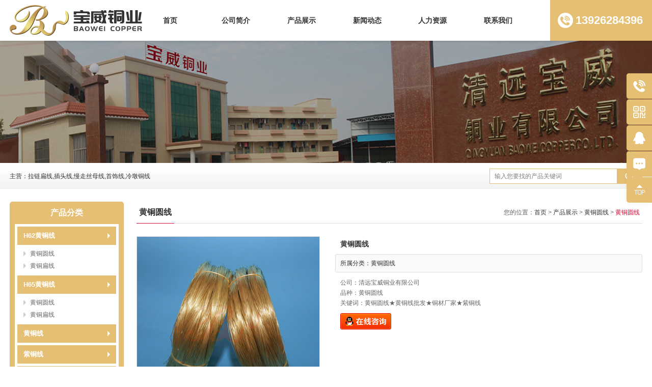

--- FILE ---
content_type: text/html; Charset=utf-8
request_url: http://www.qybaowei.com/products-detail.asp?cpid=28
body_size: 7236
content:

<!DOCTYPE html PUBLIC "-//W3C//DTD XHTML 1.0 Transitional//EN" "http://www.w3.org/TR/xhtml1/DTD/xhtml1-transitional.dtd">
<html xmlns="http://www.w3.org/1999/xhtml">
<head>
<meta http-equiv="Content-Type" content="text/html; charset=utf-8" />
<title>清远宝威铜业有限公司</title>
<meta name="keywords" content="清远宝威铜业有限公司" />
<meta name="description" content="清远宝威铜业有限公司" />
<meta http-equiv="X-UA-Compatible" content="IE=Edge,chrome=1" />
<link href="style/layout.css" type="text/css" rel="stylesheet" />
<script type="text/javascript" src="js/jquery-1.7.1.min.js"></script>
<script type="text/javascript" src="js/base.js?v4"></script>
<script type="text/javascript" src="js/ppt.js"></script>
<script type="text/javascript" src="js/zoomclick/FancyZoom.js"></script>
<script type="text/javascript" src="js/zoomclick/FancyZoomHTML.js"></script>
<style>
    html,body{width: 100%;min-width: 1100px;}
</style>
</head>
<body>
<div class="headbox box_sizing">
    <div class="head_cont">
        <div class="logobox"><p><a href="http://www.qybaowei.com/"><img title="" alt="" src="images/logo.png" /></a></p></div>
        <div class="navbox"><ul>
    <li t="index">
    <h2><a href="index.asp">首页</a></h2>
    </li>
    <li t="aboutus">
    <h2><a href="aboutus.asp">公司简介</a></h2>
    <dl>
        <dt><a href="aboutus.asp">关于宝威</a></dt>
        <dt><a href="wenhua.asp">企业文化</a></dt>
        <dt><a href="huanjing.asp">公司环境</a></dt>
        <dt><a href="honor.asp">荣誉资质</a></dt>
        <dt><a href="servie.asp">售后服务</a></dt>
    </dl>
    </li>
    <li t="products">
    <h2><a href="products.asp">产品展示</a></h2>
    <dl>
        <dt><a href="Products-list.asp?ClaID=156">H62黄铜线</a> </dt>
        <dt><a href="products-list.asp?claid=155">H65黄铜线</a> </dt>
        <dt><a href="products-list.asp?claid=163">慢走丝母线</a> </dt>
        <dt><a href="products-list.asp?claid=161">紫铜线</a> </dt>
        <dt><a href="products-list.asp?claid=164">裸铜线</a> </dt>
        <dt><a href="products-list.asp?claid=165">紫铜排</a> </dt>
    </dl>
    </li>
    <li t="news">
    <h2><a href="news.asp">新闻动态</a></h2>
    </li>
    <li t="renli">
    <h2><a href="renli.asp">人力资源</a></h2>
    <dl>
        <dt><a href="linian.asp">人才理念</a> </dt>
        <dt><a href="naishi.asp">招贤纳士</a> </dt>
    </dl>
    </li>
    <li t="contact">
    <h2><a href="contact.asp">联系我们</a></h2>
    </li>
</ul></div>
        <div class="telbox"><p>13926284396</p></div>
    </div>
    <div class="headbg"></div>
</div>

<div class="bannerbox"></div>

<div class="searchbox box_sizing">
    <div class="search_center">
        <div class="left"><p>主营：拉链扁线,插头线,慢走丝母线,首饰线,冷墩铜线</p></div>
        <div class="right">
            <form action="products-list.asp" method="get">
                <p><input type="text" id="k" name="k" value="输入您要找的产品关键词"  onmouseup="up()"/></p>
                <span><input type="submit" name="submit" value=""></span>
            </form>
        </div>
    </div>
</div>

<script type="text/javascript">
//<!CDATA[[
	bannerppt({ pptid: 'bannerppt', pic: '.pic', time: 3000 });

	function up(){
		document.getElementById("k").value="";
	}
//]]>
</script>

<div class="container box_sizing">
	<div class="leftmain box_sizing">
    <div class="tit">产品分类</div>
    <div class="column l_cpfl">
        <ul>
        
            <li>
                <h2>
                    <a class="atm5" href="products-list.asp?claid=156">H62黄铜线</a>
                    <span class="atm5"></span>
                </h2>
                
                <dl>
                
                    <dt>
                        <a class="atm5" title="黄铜圆线" href="http://www.qybaowei.com/Products-list.asp?ClaID=157">黄铜圆线</a>
                        <span class="atm5"></span>
                    </dt>
                
                    <dt>
                        <a class="atm5" title="黄铜扁线" href="http://www.qybaowei.com/Products-list.asp?ClaID=158">黄铜扁线</a>
                        <span class="atm5"></span>
                    </dt>
                </dl>
            </li>
        
            <li>
                <h2>
                    <a class="atm5" href="products-list.asp?claid=155">H65黄铜线</a>
                    <span class="atm5"></span>
                </h2>
                
                <dl>
                
                    <dt>
                        <a class="atm5" title="黄铜圆线" href="http://www.qybaowei.com/Products-list.asp?ClaID=160">黄铜圆线</a>
                        <span class="atm5"></span>
                    </dt>
                
                    <dt>
                        <a class="atm5" title="黄铜扁线" href="http://www.qybaowei.com/Products-list.asp?ClaID=159">黄铜扁线</a>
                        <span class="atm5"></span>
                    </dt>
                </dl>
            </li>
        
            <li>
                <h2>
                    <a class="atm5" href="products-list.asp?claid=162">黄铜线</a>
                    <span class="atm5"></span>
                </h2>
                
            </li>
        
            <li>
                <h2>
                    <a class="atm5" href="products-list.asp?claid=161">紫铜线</a>
                    <span class="atm5"></span>
                </h2>
                
            </li>
        
            <li>
                <h2>
                    <a class="atm5" href="products-list.asp?claid=163">慢走丝母线</a>
                    <span class="atm5"></span>
                </h2>
                
            </li>
        
            <li>
                <h2>
                    <a class="atm5" href="products-list.asp?claid=165">紫铜排</a>
                    <span class="atm5"></span>
                </h2>
                
            </li>
        
            <li>
                <h2>
                    <a class="atm5" href="products-list.asp?claid=164">裸铜线</a>
                    <span class="atm5"></span>
                </h2>
                
            </li>
        
        </ul>
    </div>
    
    <div class="tit">联系我们</div>
    <div class="column l_lxwm">
        <p><strong>清远宝威铜业有限公司</strong></p>
        <p>地址：广东省清远市石角镇塘基岭和兴工业园一区</p>
<p>联系人：赵生</p>
<p>手机：13926284396</p>
<p>电话：0763-3718598</p>
<p>传真：0763-3718428</p>
<p>邮编：528231</p>
<p>邮箱：baoweigroup@126.com</p>
    </div>
</div>
	<div class="rightmain prodetail">
		<div class="local_box">
            <p>黄铜圆线</p>
            <span>您的位置：<a href="index.asp">首页</a> > <a href="products.asp">产品展示</a> > <a href="products-list.asp?claid=157">黄铜圆线</a> > <em>黄铜圆线</em></span>
            <div class="line"></div>
        </div>
        <div class="picinfo">
        	<div class="left">
            	<p><a title="黄铜圆线" href="upfiles/2017911110157.jpg"> <img alt="黄铜圆线" t="p1"  src="upfiles/2017911110157.jpg" /></a></p>
            </div>            
            <div class="right">
            	<h1>黄铜圆线</h1>
                <div class="claname">
                    <p>所属分类：<a href="products-list.asp?claid=157">黄铜圆线</a></p>
                </div>
                <h3>公司：清远宝威铜业有限公司<br />品种：黄铜圆线<br />关键词：黄铜圆线★黄铜线批发★铜材厂家★紫铜线</h3>
                <div class="cartfeedabck">
                	<a class="qq_pc" target="_blank" href="http://wpa.qq.com/msgrd?v=3&uin=347307575&site=qq&menu=yes"><img src="images/zixun.png" /></a>
                    <a class="qq_m" target="_blank" href="mqqwpa://im/chat?chat_type=wpa&amp;uin=347307575;version=1"><img src="images/zixun.png" /></a>
                </div>   
            </div>
        </div>
        <div class="detail">
            <div class="titl">
                <p>详细信息</p>
                <div class="line"></div>
            </div>
            <div class="content"><p><span style="font-size: 14px"><strong><a href="http://www.qybaowei.com/products-detail.asp?cpid=28">黄铜圆线</a></strong>详细信息：<br />
规格：直径1.5mm <br />
用途：用于生产五金，首饰，电器、电线、电缆等 <br />
种类：铜线材 <br />
材质：铜 <br />
产地：广东 </span></p>
<p><span style="font-size: 14px"><br />
<strong>黄铜圆线</strong>特性： <br />
①有良好的塑性和较高的强度,可切削加工性能好，易焊接，对一般腐蚀非常安定,但易产生腐蚀开裂。为普通 黄铜中应用广泛的一个品种。 <br />
②强度比紫铜高(但在普通黄铜中,它是较低的)，导电、导热性好，在大气和淡水中有较高的耐蚀性,且有良好的塑性，易于冷、热压 力加工，易于焊接、锻造和镀锡，无应力腐蚀破裂倾向。 </span></p>
<p><span style="font-size: 14px"><br />
<span style="font-size: 14px"><strong><a href="http://www.qybaowei.com/products-detail.asp?cpid=28">黄铜圆线</a></strong>展示：<br />
</span><img alt="黄铜圆线" width="460" height="460" src="/upfiles_qybwty/IMG_6692_爱奇艺(1).jpg" /></span></p></div>
        </div>
        <div class="goback">返回：<a title="返回黄铜圆线" href="products-list.asp?claid=157" class="back">黄铜圆线</a></div>
        <div class="nextprev">
        
            <p>上一个：<a title="黄铜圆线" href="products-detail.asp?cpid=29">黄铜圆线</a></p>
        
            <p>下一个：<a title="小扁线" href="products-detail.asp?cpid=27">小扁线</a></p>
        
        </div>
                
        <div class="xgcp_box">
            <div class="titl">相关产品</div>
            <div class="list">
                <ul>
                
                    <li>
                        <a href="products-detail.asp?cpid=72" title="黄铜线">
                            <p><img alt="黄铜线" src="upfiles/2013925162721.jpg" /></p>
                            <h3>黄铜线</h3>
                        </a>
                    </li>
                
                    <li>
                        <a href="products-detail.asp?cpid=70" title="H62黄铜线">
                            <p><img alt="H62黄铜线" src="upfiles/2017911105612.jpg" /></p>
                            <h3>H62黄铜线</h3>
                        </a>
                    </li>
                
                    <li>
                        <a href="products-detail.asp?cpid=69" title="佛山h62铜线">
                            <p><img alt="佛山h62铜线" src="upfiles/2017911105628.jpg" /></p>
                            <h3>佛山h62铜线</h3>
                        </a>
                    </li>
                
                    <li>
                        <a href="products-detail.asp?cpid=68" title="佛山黄铜线">
                            <p><img alt="佛山黄铜线" src="upfiles/2017911105636.jpg" /></p>
                            <h3>佛山黄铜线</h3>
                        </a>
                    </li>
                
                </ul>
            </div>
        </div>
    </div>
</div>
<div class="run_probox box_sizing">
    <div class="titl"><p>产品快速导航</p><span></span></div>
    <div class="list">
        <ul f="scroll" id="newspro">
<li><a title="黄铜线厂家" href="http://www.qybaowei.com/products-detail.asp?cpid=51">黄铜线厂家</a></li>            
        
<li><a title="黄铜线批发" href="http://www.qybaowei.com/products-detail.asp?cpid=50">黄铜线批发</a></li>            
        
<li><a title="H65黄铜线" href="http://www.qybaowei.com/products-detail.asp?cpid=49">H65黄铜线</a></li>            
        
<li><a title="h65铜线" href="http://www.qybaowei.com/products-detail.asp?cpid=48">h65铜线</a></li>            
        
<li><a title="H62黄铜线" href="http://www.qybaowei.com/products-detail.asp?cpid=47">H62黄铜线</a></li>            
        
<li><a title="h62铜线" href="http://www.qybaowei.com/products-detail.asp?cpid=46">h62铜线</a></li>            
        
<li><a title="H62铜线" href="http://www.qybaowei.com/products-detail.asp?cpid=45">H62铜线</a></li>            
        
<li><a title="佛山黄铜线" href="http://www.qybaowei.com/products-detail.asp?cpid=44">佛山黄铜线</a></li>            
        
<li><a title="铜线厂家" href="http://www.qybaowei.com/products-detail.asp?cpid=43">铜线厂家</a></li>            
        
<li><a title="铜材厂家" href="http://www.qybaowei.com/products-detail.asp?cpid=42">铜材厂家</a></li>            
        
<li><a title="铜材" href="http://www.qybaowei.com/products-detail.asp?cpid=41">铜材</a></li>            
        
<li><a title="黄铜线" href="http://www.qybaowei.com/products-detail.asp?cpid=40">黄铜线</a></li>            
        
<li><a title="铜线" href="http://www.qybaowei.com/products-detail.asp?cpid=39">铜线</a></li>            
        
<li><a title="裸黄铜线" href="http://www.qybaowei.com/products-detail.asp?cpid=37">裸黄铜线</a></li>            
        
<li><a title="冷墩铜线" href="http://www.qybaowei.com/products-detail.asp?cpid=36">冷墩铜线</a></li>            
        
<li><a title="首饰铜线" href="http://www.qybaowei.com/products-detail.asp?cpid=34">首饰铜线</a></li>            
        
<li><a title="插头铜线" href="http://www.qybaowei.com/products-detail.asp?cpid=33">插头铜线</a></li>            
        
<li><a title="拉链铜线" href="http://www.qybaowei.com/products-detail.asp?cpid=32">拉链铜线</a></li>            
        
<li><a title="黄铜扁线" href="http://www.qybaowei.com/products-detail.asp?cpid=31">黄铜扁线</a></li>            
        
<li><a title="黄铜圆线" href="http://www.qybaowei.com/products-detail.asp?cpid=28">黄铜圆线</a></li>            
        
<li><a title="小扁线" href="http://www.qybaowei.com/products-detail.asp?cpid=27">小扁线</a></li>            
        
<li><a title="大扁线" href="http://www.qybaowei.com/products-detail.asp?cpid=26">大扁线</a></li>            
        
<li><a title="慢走丝" href="http://www.qybaowei.com/products-detail.asp?cpid=23">慢走丝</a></li>            
        
<li><a title="黄铜扁线" href="http://www.qybaowei.com/products-detail.asp?cpid=22">黄铜扁线</a></li>            
        
<li><a title="黄铜线批发" href="http://www.qybaowei.com/products-detail.asp?cpid=21">黄铜线批发</a></li>            
        
<li><a title="h65黄铜线" href="http://www.qybaowei.com/products-detail.asp?cpid=18">h65黄铜线</a></li>            
        
<li><a title="黄铜线" href="http://www.qybaowei.com/products-detail.asp?cpid=17">黄铜线</a></li>            
        
<li><a title="红铜线批发" href="http://www.qybaowei.com/products-detail.asp?cpid=16">红铜线批发</a></li>            
        
<li><a title="红铜线" href="http://www.qybaowei.com/products-detail.asp?cpid=15">红铜线</a></li>            
        
<li><a title="t2紫铜线" href="http://www.qybaowei.com/products-detail.asp?cpid=14">t2紫铜线</a></li>            
        </ul>
    </div>
</div>

<div class="footbox box_sizing">
    <ul class="box_center">
        <li class="list1">
            <div class="titl">关于我们</div>
            <div class="list"><p><a href="http://www.qybaowei.com/aboutus.asp">公司简介</a></p>
<p><a href="http://www.qybaowei.com/wenhua.asp">企业文化</a></p>
<p><a href="http://www.qybaowei.com/haunjing.asp">公司环境</a></p>
<p><a href="http://www.qybaowei.com/honor.asp">荣誉资质</a></p>
<p><a href="http://www.qybaowei.com/servie.asp">售后服务</a></p>
<p><a href="http://www.qybaowei.com/wzdt.asp">网站地图</a></p>
<p><a href="http://www.qybaowei.com/sitemap.xml" target="_blank">XML</a></p></div>
        </li>
        <li class="list2">
            <div class="titl">产品中心</div>
            <div class="list">
            
                <p><a title="H62黄铜线" href="http://www.qybaowei.com/Products-list.asp?ClaID=156">H62黄铜线</a></p>
            
                <p><a title="H65黄铜线" href="http://www.qybaowei.com/Products-list.asp?ClaID=155">H65黄铜线</a></p>
            
                <p><a title="黄铜线" href="http://www.qybaowei.com/Products-list.asp?ClaID=162">黄铜线</a></p>
            
                <p><a title="紫铜线" href="http://www.qybaowei.com/Products-list.asp?ClaID=161">紫铜线</a></p>
            
                <p><a title="慢走丝母线" href="http://www.qybaowei.com/Products-list.asp?ClaID=163">慢走丝母线</a></p>
            
                <p><a title="紫铜排" href="http://www.qybaowei.com/Products-list.asp?ClaID=165">紫铜排</a></p>
            
                <p><a title="裸铜线" href="http://www.qybaowei.com/Products-list.asp?ClaID=164">裸铜线</a></p>
             
            </div>
        </li>
        <li class="list3">
            <div class="titl">新闻动态</div>
            <div class="list">
            
            <p><a href="http://www.qybaowei.com/news.asp?nid=8">行业动态</a></p>
			
            <p><a href="http://www.qybaowei.com/news.asp?nid=7">公司新闻</a></p>
			
            </div>
        </li>
        <li class="list4">
            <div class="titl">人力资源</div>
            <div class="list"><p><a href="http://www.qybaowei.com/linian.asp">人才理念</a></p>
<p><a href="http://www.qybaowei.com/naishi.asp">招贤纳士</a></p></div>
        </li>
        <li class="list5">
            <div class="titl">联系我们</div>
            <div class="list">
                <p><a href="http://www.qybaowei.com/contact.asp">联系方式</a></p>
                <p><a href="http://www.qybaowei.com/order.asp">在线留言</a></p>
            </div>
        </li>
        <li class="list6">
            <div class="titl">清远宝威铜业有限公司</div>
            <div class="text">
                <span>服务热线：</span>
                <p>13926284396</p>
            </div>
            <div class="cont"><p>电话：0763-3718598 传真：0763-3718428</p>
<p>邮箱：baoweigroup@126.com</p></div>
        </li>
    </ul>
</div>

<div class="bottombox">
    <div class="box_center"><p><a target="_blank" href="https://beian.miit.gov.cn">粤ICP备13067195号-1</a>　Copyright&copy;2013版权所有 <a href="http://www.qybaowei.com/">清远宝威铜业有限公司</a> 地址：广东省清远市石角镇塘基岭和兴工业园一区 邮编：528231</p>
<p><a target="_blank" href="http://www.beian.gov.cn/portal/registerSystemInfo?recordcode=44180202000026"><img alt="" src="/upfiles_qybwty/备案图标.png" /></a>&nbsp;<a target="_blank" href="http://www.beian.gov.cn/portal/registerSystemInfo?recordcode=44180202000026">粤公网安备 44180202000026号</a>&nbsp;技术顾问：<a target="_blank" href="http://www.sixi.com">杭州四喜</a> <script type="text/javascript">var cnzz_protocol = (("https:" == document.location.protocol) ? " https://" : " http://");document.write(unescape("%3Cspan id='cnzz_stat_icon_5680614'%3E%3C/span%3E%3Cscript src='" + cnzz_protocol + "s9.cnzz.com/stat.php%3Fid%3D5680614%26show%3Dpic' type='text/javascript'%3E%3C/script%3E"));</script></p>
<script>window._bd_share_config={"common":{"bdSnsKey":{},"bdText":"","bdMini":"2","bdMiniList":false,"bdPic":"","bdStyle":"0","bdSize":"16"},"share":{},"image":{"viewList":["qzone","tsina","tqq","renren","weixin"],"viewText":"分享到：","viewSize":"16"},"selectShare":{"bdContainerClass":null,"bdSelectMiniList":["qzone","tsina","tqq","renren","weixin"]}};with(document)0[(getElementsByTagName('head')[0]||body).appendChild(createElement('script')).src='http://bdimg.share.baidu.com/static/api/js/share.js?v=89860593.js?cdnversion='+~(-new Date()/36e5)];</script></div>
</div>

<div class="online_box box_sizing">
	<ul>
		<li class="li_tel">
			<a class="atm" href="tel:13926284396">
				<span><img src="images/icon_dh.png" alt=""></span>
				<p>13926284396</p>
			</a>
		</li>
		<li class="li_wx">
			<span><img src="images/icon_gzh.png" alt=""></span>
			<em><img src="images/ewm-wx.png" alt="微信客服"></em>
		</li>
		<li class="li_qq">
			<a class="qq_pc" title="您好，欢迎来到宝威！业务经理：13250670798 卢生" target="_blank" href="http://wpa.qq.com/msgrd?v=3&uin=347307575&site=qq&menu=yes">
				<span><img src="images/icon_qq.png" alt=""></span>
			</a>
			<a class="qq_m" title="您好，欢迎来到宝威！业务经理：13250670798 卢生" target="_blank" href="mqqwpa://im/chat?chat_type=wpa&amp;uin=347307575;version=1">
				<span><img src="images/icon_qq.png" alt=""></span>
			</a>
		</li>
		<li class="li_order">
			<a class="atm" href="http://www.qybaowei.com/order.asp" target="_blank">
				<span><img src="images/icon_ly.png" alt=""></span>
				<p>在线留言</p>
			</a>
		</li>
		<li class="li_top">
			<span><img src="images/icon_top.png" alt=""></span>
		</li>
	</ul>
</div>

<script>
$(function(){	
	$(window).scroll(function() {
		if($(window).scrollTop() >= 50){
			$('.online_box').show(300); 
		}else{
			$('.online_box').hide(300); 
		}
	});	
});
$(".online_box .li_top").click(function(){
	$("html, body").animate({
		"scroll-top":0
	},1500);
});
</script>

<script type="text/javascript">
	var CurPage ='pro';
	if(CurPage.length==0){CurPage="index"}
	$(document).ready(function(e) {
        $('#navlist_1 li[t='+CurPage+']').addClass("active");
	})
    $("#navlist_1 li").mouseover(function(){
        $(this).addClass("active").siblings().removeClass("active");
    })
    $("#navlist_1 li").mouseout(function(){
        $(this).removeClass("active");
        $('#navlist_1 li[t='+CurPage+']').addClass("active");
    })
</script>
</body>
<script type="text/javascript">
//<!CDATA[[
$(function(){setupZoom();});
//]]>
</script>
</html>


--- FILE ---
content_type: text/html; Charset=utf-8
request_url: http://www.qybaowei.com/ajax/web-bar.asp
body_size: 370
content:

<div class="web-bar-con">
<div class="welcome color999"></div>
<div class="time">

    您好，欢迎来到清远宝威铜业有限公司！[<a href="javascript:;" onclick="alertUserLogin()">登录</a>] [<a href="javascript:;" onclick="alertUserReg()">免费注册</a>]

</div>
</div>

--- FILE ---
content_type: text/css
request_url: http://www.qybaowei.com/style/layout.css
body_size: 9204
content:
@charset "utf-8";
/* CSS Document */
body{font-family:"宋体", arial;margin:0;padding:0;font-size:12px;color:#333;background-color:#fff;}
div,img,ul,li,dl,dt,dd,p,span{margin:0; padding:0; border:0; }
form{ margin:0; padding:0;}
input{ margin:0; padding:0;}
ul,li{list-style-type:none; margin:0; padding:0;}
img{vertical-align:middle; padding:0; margin:0}
h1,h2,h3,h4,h5,h6 { margin:0px; padding:0px;font-size:12px; font-weight:normal;}
a{text-decoration:none;color: #333;}
a:hover{color: #df0c36;}
img{ border:none; margin:0px;}
p{ margin:0px; padding:0px;}
.clear{width: 100%;height: 0;clear: both;}
.atm5{-webkit-transition: .5s;-moz-transition: .5s;-ms-transition: .5s;-o-transition: .5s;transition: .5s;}
.box_sizing, .box_sizing *, *:after, *:before{margin:0;padding:0;border:0;-webkit-box-sizing:border-box;-moz-box-sizing:border-box;box-sizing:border-box;}
.box_sizing, .box_sizing *, *::after, *::before{margin:0;padding:0;border:0;-webkit-box-sizing:border-box;-moz-box-sizing:border-box;box-sizing:border-box;}

/* head */
.headbox{width: 100%;height: 80px;background: #fff;box-shadow: 0 2px 5px rgba(0,0,0,.1);position: fixed;left: 0;top: 0;z-index: 9999999;}
.headbox div{height: 100%;}
.headbg{width: 50%;position: absolute;right: 0;top: 0;z-index: 0;background: #e5bf73;}
.head_cont{width: 97%;max-width: 1700px;position: relative;margin: 0 auto;background: #fff;z-index: 5;padding: 0 240px 0 300px;}
.headbox .logobox{position: absolute;left: 0;top: 0;padding: 10px 0;overflow: hidden;max-width: 270px;}
.headbox .logobox *{display: block;height: 100%;float: left;}
.headbox .telbox{position: absolute;right: -1px;top: 0;padding: 25px 0 25px 25px;background: #e5bf73;color: #fff;overflow: hidden;line-height: 30px;}
.headbox .telbox p{height: 30px;padding-left: 40px;background: url(../images/tel-icon.png) left center no-repeat;float: right;font-size: 25px;font-family: Arial;font-weight: 600;}

.headbox .navbox{width: 100%;max-width: 1080px;float: right;}
.headbox .navbox ul{height: 100%;}
.headbox .navbox ul li{width: 16.5%;float: left;height: 100%;position: relative;text-align: center;}
.headbox .navbox ul li::before{content: '';width: 0;height: 2px;background: #e5bf73;position: absolute;top: 0;left: 50%;opacity: 0;}
.headbox .navbox ul li a{display: block;width: 100%;overflow: hidden;white-space: nowrap;text-overflow: ellipsis;line-height: 40px;color: #333;font-weight: 600;}
.headbox .navbox ul li::before,
.headbox .navbox ul li a{-webkit-transition: .5s;-moz-transition: .5s;transition: .5s;}
.headbox .navbox ul li h2 a{padding: 20px 0;font-size: 14px;}
.headbox .navbox ul li:hover::before{width: 100%;left: 0;opacity: 1;}
.headbox .navbox ul li.active h2 a{color: #d9ad57;}

.headbox .navbox ul li dl{position: absolute;left: 0;top: 100%;width: 100%;box-shadow: 0 2px 5px rgba(0,0,0,.2);overflow: hidden;}
.headbox .navbox ul li dl a{height: 0;font-size: 13px;padding: 0 5px;border-bottom: 0px solid #e6e6e6;background: #fff;line-height: 45px;}
.headbox .navbox ul li dl a:hover{background: #e5bf73;color: #fff;}
.headbox .navbox ul li:hover dl a{height: 45px;border-bottom-width: 1px;}

/* banner */
.bannerbox{width: 100%;height: 270px;background: url(../bannerimages/banner-inside.jpg) 80% center no-repeat;margin-top: 50px;position: relative;}
.bannerbox::after{content: "";width: 100%;height: 100%;background: rgba(0,0,0,.3);position: absolute;left: 0;top: 0;}

.bannerppt{width: 100%;background: #f7f7f7;overflow: hidden;padding-top: 80px;position: relative;}
.bannerppt .pic{width: 1920px;height: 0;padding-bottom: 600px;position: relative;left: 50%;margin-left: -960px;}
.bannerppt .pic ul{position:absolute;left: 0;top: 0;height: 100%;}
.bannerppt .pic ul li{float:left;height:100%;overflow:hidden;position:relative;background:#fff;}
.bannerppt .pic ul li img{height:100%;}

.bannerppt .btnBg{display:none;}

.bannerppt .btn{width: 1400px;height:30px;position:absolute;bottom:0;left: 50%;margin-left: -700px;text-align: right;}
.bannerppt .btn span{display:inline-block;width: 10px;height: 10px;background: #fff;margin-left: 10px;-webkit-transition: .5s;-moz-transition: .5s;transition: .5s;}
.bannerppt .btn span.on{width: 50px;}

.bannerppt .preNext{width:60px;height:100%;position:absolute;top:0;cursor:pointer;}
.bannerppt .pre{left: 8%;background:url(../images/left.png) center no-repeat;}
.bannerppt .next{right: 8%;background:url(../images/right.png) center no-repeat;}

/* search */
.searchbox{width: 100%;padding: 10px 0;background: url(../images/jinpinbg.jpg) no-repeat;background-size: 100% 100%;border-top: 1px solid #fff;}
.search_center{width: 97%;max-width: 1440px;margin: 0 auto;padding-right: 310px;position: relative;}
.searchbox .left{width: 100%;}
.searchbox .left p{overflow: hidden;white-space: nowrap;text-overflow: ellipsis;line-height: 30px;}

.searchbox .notice{width: 90%;padding-left: 70px;background: url(../images/qy_gg.png) left center no-repeat;}
.searchbox .notice p{width: 100%;overflow: hidden;line-height: 30px;}

.searchbox .right{width: 300px;position: absolute;right: 0;top: 0;}
.searchbox .right input{display: block;width: 100%;border: 0;resize: none;outline: none;background: none;}
.searchbox .right p{width: 100%;height: 30px;border: 1px solid #e5bf73;background: #fff;padding: 5px 9px;}
.searchbox .right p input{line-height: 19px;color: #808080;float: left;font-family: "宋体";font-size: 12px;}
.searchbox .right span{position: absolute;right: 0;top: 0;height: 30px;width: 50px;background: #e5bf73;}
.searchbox .right span input{height: 30px;background: url(../images/anniu.png) center no-repeat;cursor: pointer;}

@media only screen and (max-width:1440px){
.head_cont{padding: 0 210px 0 250px;}
.headbox .telbox{padding: 25px 0 25px 15px;}
.headbox .telbox p{padding-left: 35px;font-size: 22px;}
.bannerppt .pic{padding-bottom: 41.66%;width: 134%;left: -17%;margin: 0;}
.bannerppt .btn{width: 96%;left: 2%;margin: auto;}
}
@media only screen and (max-width:1250px){
.headbox{height: 70px;}
.headbox .logobox{max-width: 230px;}
.headbox .telbox{padding: 20px 0 20px 15px;}
.headbox .navbox ul li dl a{line-height: 39px;}
.headbox .navbox ul li:hover dl a{height: 40px;}
.headbox .navbox ul li h2 a{padding: 15px 0;}
.bannerbox{height: 220px;margin-top: 65px;}
.bannerppt{padding-top: 70px;}
.bannerppt .btn{height:20px;}
.bannerppt .btn span{width:10px;height:10px;}
.search_center{padding-right: 260px;}
.searchbox .right{width: 250px;}
}

/* product */
.product_box{width: 97%;max-width: 1440px;margin: 0 auto;padding: 55px 0 40px;}
.product_box .title{overflow: hidden;text-align: center;}
.product_box .title a{display: block;width: 7em;margin: 0 auto;font-size: 36px;line-height: 1;font-family: sans-serif;font-weight: 600;color: #333;}
.product_box .title a:hover{color: #df0c36;}
.product_box .title span{display: block;width: 40px;height: 25px;border-bottom: 3px solid #e5bf73;margin: 0 auto;}

.product_box .pro_cla{width: 100%;padding: 25px 0;position: relative;z-index: 9;text-align: center;font-family: sans-serif;float: left;}
.product_box .pro_cla ul{margin: 0 -5px;display: -webkit-box;display: flex;justify-content: center;flex-wrap: nowrap;}
.product_box .pro_cla ul li{width: 14.285%;float: left;padding: 0 5px;position: relative;flex-shrink: 0;}
.product_box .pro_cla ul li a{display: block;width: 100%;padding: 0 5px;overflow: hidden;white-space: nowrap;text-overflow: ellipsis;color: #fff;font-weight: 600;line-height: 30px;font-size: 14px;}
.product_box .pro_cla ul li h2 a{background: #e5bf73;padding: 10px 5px;font-size: 15px;}
.product_box .pro_cla ul li dl{position: absolute;width: 100%;padding: 0 5px;left: 0;top: 100%;overflow: hidden;}
.product_box .pro_cla ul li dl a{background: #e5bf73;margin-top: 1px;height: 0;}

.product_box .pro_cla ul li dl a:hover,
.product_box .pro_cla ul li.active h2 a{background: #df0c36;}
.product_box .pro_cla ul li:hover dl a{height: 40px;padding: 5px;}

.product_box .pro_box{width: 100%;overflow: hidden;}
.product_box .pro_list{width: 1000%;overflow: hidden;position: relative;left: 0;}
.product_box .pro_list .list{width: 10%;float: left;min-height: 300px;}
.product_box .pro_list ul{margin: 0 -10px;}
.product_box .pro_list ul li{width: 25%;float: left;text-align: center;padding: 0 10px 5px;}
.product_box .pro_list ul li a{display: block;width: 100%;overflow: hidden;}
.product_box .pro_list ul li p{width: 100%;height: 0;padding-bottom: 75%;overflow: hidden;position: relative;}
.product_box .pro_list ul li p img{position: absolute;width: 100%;min-height: 100%;left: 0;top: 50%;-webkit-transform: translateY(-50%);-moz-transform: translateY(-50%);transform: translateY(-50%);}
.product_box .pro_list ul li h3{height: 50px;line-height: 50px;overflow: hidden;white-space: nowrap;text-overflow: ellipsis;}
.product_box .pro_list ul li:hover h3{background: #e5bf73;color: #fff;}

@media only screen and (max-width:1250px){
.product_box{padding: 45px 0 30px;}
.product_box .pro_cla ul li h2 a{padding: 5px;}
.product_box .pro_list ul{margin: 0 -5px ;}
.product_box .pro_list ul li{padding: 0 5px 5px;}
.product_box .pro_list ul li h3{height: 40px;line-height: 40px;}
}

/* company */
.companybox{padding: 70px 0 130px;background: url(../images/gspic.jpg) center no-repeat;background-size: 100% auto;background-attachment: fixed;position: relative;}
.companybox .box_bg{width: 100%;height: 100%;position: absolute;left: 0;top: 0;background: rgba(15,20,30,.8);z-index: 0;}
.companybox .title{overflow: hidden;text-align: center;position: relative;z-index: 5;}
.companybox .title p{width: 100%;font-size: 36px;line-height: 1;font-family: sans-serif;color: #fff;}
.companybox .title span{display: block;width: 40px;height: 25px;border-bottom: 3px solid #e5bf73;margin: 0 auto;}

.companybox .text{width: 97%;max-width: 1250px;margin: 0 auto;padding: 35px 0 20px;color: #fff;text-align: center;position: relative;z-index: 5;font-size: 14px;line-height: 1.8;}
.companybox .text p{padding-bottom: 10px;}

.companybox .more{width: 100%;text-align: center;position: relative;z-index: 5;}
.companybox .more a{display: block;width: 150px;line-height: 40px;background: #e5bf73;font-family: sans-serif;font-size: 15px;font-weight: 600;color: #fff;margin: 0 auto;border-radius: 3px;}
.companybox .more a:hover{background: #df0c36;}

/* album */
.albumbox{width: 100%;position: relative;z-index: 6;margin-top: -100px;overflow: hidden;}
.albumbox .list{margin: 0 -5%;overflow: hidden;position: relative;}
.albumbox .list ul{width: 200%;overflow: hidden;}
.albumbox .list ul li{width: 10%;float: left;text-align: center;padding: 0 5px;}
.albumbox .list ul li p{width: 100%;height: 0;padding-bottom: 70%;position: relative;overflow: hidden;}
.albumbox .list ul li p a{display: block;width: 100%;height: 100%;position: absolute;left: 0;top: 0;-webkit-transition: .5s;-moz-transition: .5s;transition: .5s;}
.albumbox .list ul li p a img{position: relative;height: 100%;min-width: 100%;left: 50%;-webkit-transform: translateX(-50%);-moz-transform: translateX(-50%);transform: translateX(-50%);}

.albumbox .btn{position: absolute;z-index: 10;height: 100%;width: 20%;background: #fff;top: 0;text-align: center;cursor: pointer;opacity: .8;}
.albumbox .btn span{font-size: 70px;font-weight: bolder;color: #e5bf73;line-height: 100px;position: absolute;width: 30%;top: 50%;margin-top: -50px;z-index: 5;}
.albumbox .btn p{width: 100%;height: 100px;background: url(../images/gspic.jpg) center no-repeat;background-size: 100% auto;background-attachment: fixed;position: relative;z-index: 1;}
.albumbox .btn p em{width: 100%;height: 100%;position: absolute;left: 0;top: 0;background: rgba(15,20,30,.8);}
.albumbox .btn:hover span{color: #df0c36;}

.albumbox #prev{right: -5px;}
.albumbox #prev span{left: 0;}
.albumbox #next{left: -5px;}
.albumbox #next span{right: 0;}

@media only screen and (max-width:1440px){
.companybox{padding-top: 65px;}
.albumbox .list{margin: 0 -15%;}
}
@media only screen and (max-width:1250px){
.companybox{padding: 55px 0 110px;}
.albumbox{margin-top: -80px;}
.albumbox .btn p{height: 80px;}
}

/* news */
.newsbox{width: 97%;max-width: 1440px;margin: 0 auto;padding: 55px 0 40px;}
.newsbox .title{overflow: hidden;text-align: center;}
.newsbox .title a{display: block;width: 7em;margin: 0 auto;font-size: 36px;line-height: 1;font-family: sans-serif;font-weight: 600;color: #333;}
.newsbox .title a:hover{color: #df0c36;}
.newsbox .title span{display: block;width: 40px;height: 25px;border-bottom: 3px solid #e5bf73;margin: 0 auto;}

.newsbox .new_cla{width: 100%;padding: 25px 0 35px;position: relative;z-index: 9;text-align: center;font-family: sans-serif;overflow: hidden;display: -webkit-box;display: flex;justify-content: center;flex-wrap: nowrap;}
.newsbox .new_cla p{width: 14.285%;float: left;padding: 0 5px;position: relative;flex-shrink: 0;}
.newsbox .new_cla p a{display: block;width: 100%;font-size: 15px;font-weight: 600;color: #fff;line-height: 30px;padding: 10px 5px;background: #e5bf73;overflow: hidden;white-space: nowrap;text-overflow: ellipsis;}
.newsbox .new_cla p.active a{background: #df0c36;}

.newsbox .news_cont{width: 100%;overflow: hidden;}
.newsbox .news_list{width: 1000%;overflow: hidden;position: relative;left: 0;}
.newsbox .news_list .list{width: 10%;float: left;min-height: 300px;}
.newsbox .news_list .list .left{width: 49.5%;overflow: hidden;float: left;position: relative;}
.newsbox .news_list .list .left .pic{width: 100%;overflow: hidden;background: #0f141e;}
.newsbox .news_list .list .left .pic a{display: block;width: 100%;height: 0;padding-bottom: 490px;position: relative;opacity: .75;}
.newsbox .news_list .list .left .pic a img{width: 100%;min-height: 100%;position: absolute;left: 0;top: 50%;-webkit-transform: translateY(-50%);-moz-transform: translateY(-50%);transform: translateY(-50%);}
.newsbox .news_list .list .left:hover .pic{-webkit-transform: scale(1.1,1.1);-moz-transform: scale(1.1,1.1);transform: scale(1.1,1.1);}

.newsbox .news_list .list .left .txt{width: 100%;background: rgba(15,20,30,.75);position: absolute;left: 0;bottom: 0;color: #fff;padding: 15px 3%;}
.newsbox .news_list .list .left .txt p{width: 100%;padding-right: 80px;overflow: hidden;font-size: 13px;font-weight: 600;line-height: 30px;white-space: nowrap;text-overflow: ellipsis;}
.newsbox .news_list .list .left .txt a{color: #fff;font-family: Arial;display: block;background: #deb242;line-height: 30px;padding: 0 10px;float: left;border-radius: 3px;position: absolute;right: 3%;top: 15px;}
.newsbox .news_list .list .left .txt a:hover{background: #df0c36;}

.newsbox .news_list .list ul{width: 49.5%;float: right;margin-bottom: -5px;overflow: hidden;}
.newsbox .news_list .list ul li{width: 100%;float: left;height: 94px;margin-bottom: 5px;background: #f0f0f0;overflow: hidden;padding: 15px 3%;line-height: 20px;}
.newsbox .news_list .list ul li:first-child{display: none;}
.newsbox .news_list .list ul li .titl{width: 100%;position: relative;font-size: 13px;}
.newsbox .news_list .list ul li .titl a{font-weight: 600;display: block;overflow: hidden;white-space: nowrap;text-overflow: ellipsis;width: 100%;padding-right: 80px;}
.newsbox .news_list .list ul li .titl span{position: absolute;right: 0;top: 0;color: #808080;font-family: Arial;line-height: 22px;}
.newsbox .news_list .list ul li .text{height: 45px;padding-top: 5px;overflow: hidden;width: 100%;}
.newsbox .news_list .list ul li .text img,
.newsbox .news_list .list ul li .text br,
.newsbox .news_list .list ul li .text table{display: none;}

.newsbox .news_list .list ul li:hover{background: #df0c36;}
.newsbox .news_list .list ul li:hover .titl a,
.newsbox .news_list .list ul li:hover .titl span,
.newsbox .news_list .list ul li:hover .text a{color: #fff;}

@media only screen and (max-width:1250px){
.newsbox{padding: 45px 0 30px;}
.newsbox .new_cla{padding: 25px 0 30px;}
.newsbox .new_cla p a{padding: 5px;}
}

/* foot */
.run_probox{width: 97%;max-width: 1440px;margin: 0 auto 25px;}
.run_probox .titl{width: 100%;overflow: hidden;position: relative;z-index: 5;margin-bottom: -10px;height: 40px;}
.run_probox .titl p{float: left;background: #e5bf73;color: #fff;font-size: 16px;font-weight: 600;border-radius: 5px 0 0 0;line-height: 42px;padding: 0 5px 0 15px;}
.run_probox .titl span{float: left;width: 30px;height: 30px;border: 30px solid #fff;border-width: 30px 0 0 30px;border-left-color: #e5bf73;}

.run_probox .list{width: 100%;border: 15px solid #e5bf73;overflow: hidden;height: 135px;position: relative;z-index: 1;border-radius: 0 5px 5px 5px;}
.run_probox .list ul{padding: 8px 15px;overflow: hidden;}
.run_probox .list ul li{width: 12.5%;float: left;padding: 0 5px;line-height: 30px;}
.run_probox .list ul li a{display: block;overflow: hidden;white-space: nowrap;text-overflow: ellipsis;}

.linkbox{width: 97%;max-width: 1440px;margin: 0 auto 15px;}
.linkbox li{display: inline;padding: 0 5px;line-height: 24px;}
.linkbox li a{white-space: nowrap;color: #666;}
.linkbox li a:hover{color: #df0c36;}

.footbox,.bottombox{background: #0d1321 url(../images/foot_bg.jpg) center bottom no-repeat;background-attachment: fixed;color: #757c8d;}
.footbox a,.bottombox a{color: #757c8d;}
.footbox a:hover,.bottombox a:hover{color: #fff;}
.footbox .box_center,.bottombox .box_center{width: 97%;max-width: 1440px;margin: 0 auto;}

.footbox{padding: 45px 0;line-height: 30px;}
.footbox ul{width: 100%;overflow: hidden;}
.footbox ul li{float: left;width: 13%;padding-right: 2%;}
.footbox ul li .titl{font-size: 14px;font-weight: 600;color: #fff;padding-bottom: 10px;}

.footbox ul li .list{overflow: hidden;}
.footbox ul li .list p{width: 100%;float: left;max-width: 100px;}
.footbox ul li .list p a{display: block;padding-right: 10px;white-space: nowrap;overflow: hidden;text-overflow: ellipsis;}

.footbox ul li.list1,
.footbox ul li.list2{width: 18%;}
.footbox ul li.list1 .list p,
.footbox ul li.list2 .list p{width: 50%;}

.footbox ul li.list6{float: right;width: 25%;padding: 0;max-width: 300px;}
.footbox ul li.list6 .text p{font-size: 30px;font-family: Arial;padding-bottom: 10px;}

.bottombox{text-align: center;padding: 15px 0 25px;border-top: 1px solid rgba(255,255,255,.1);line-height: 25px;}

@media only screen and (max-width:1440px){
.footbox{padding: 40px 0;}
.footbox ul li .titl{font-size: 15px;}
}
@media only screen and (max-width:1250px){
.run_probox .list ul{padding: 8px 10px;}
.footbox{padding: 30px 0;}
.footbox ul li{width: 12%;}
.footbox ul li.list2{width: 20%;}
.footbox ul li.list6{width: 26%;}
}

/* online */
.online_box{position: fixed;right: 0;top: 20%;z-index: 999999;width: 50px;box-shadow: 0 0 10px rgba(128,128,128,.1);}
.online_box ul *{-webkit-transition: .5s;-moz-transition: .5s;transition: .5s;}
.online_box ul li{position: relative;width: 50px;height: 50px;margin-bottom: 1px;background: #e5bf73;border-radius: 5px 0 0 5px;cursor: pointer;}

.online_box ul li span{width: 50px;height: 50px;position: absolute;left: 0;top: 0;padding: 13px;}
.online_box ul li em{width: 0;overflow: hidden;position: absolute;top: 50%;right: 100%;padding: 0;box-shadow: 0 0 20px rgba(0,0,0,.1);background: #fff;}
.online_box ul li em img{width: 100%;}
.online_box ul li p{font-size: 16px;line-height: 50px;display: block;overflow: hidden;margin-right: -150px;font-family: Arial;}
.online_box ul li.li_order p{font-size: 14px;font-family: "宋体";font-weight: 600;}

.online_box ul li a.atm{position: absolute;right: 0;height: 100%;padding-left: 50px;overflow: hidden;background: #e5bf73;border-radius: 5px 0 0 5px;color: #fff;transition: .5s;white-space: nowrap;}

.online_box ul li.li_qq a.qq_pc{display: block;}
.online_box ul li.li_qq a.qq_m{display: none;}

.online_box ul li:hover a.atm,
.online_box ul li:hover{background: #deb242;}
.online_box ul li:hover em{width: 300%;top: -100%;padding: 10px;box-shadow: 0 0 20px rgba(0,0,0,.1);border-radius: 5px;}
.online_box ul li:hover p{margin-right: 15px;}
.online_box ul li.li_qq:hover,
.online_box ul li.li_top:hover{width: 60px;padding: 0 5px;margin-left: -10px;}
.online_box ul li.li_qq:hover span,
.online_box ul li.li_top:hover span{left: 5px;}

@media only screen and (max-width:1024px){
.online_box ul li.li_qq a.qq_pc{display: none;}
.online_box ul li.li_qq a.qq_m{display: block;}
}


/* inside */
.container{width: 97%;max-width: 1440px;margin: 25px auto 15px;overflow: hidden;}
.local_box{overflow: hidden;width: 100%;position: relative;margin-bottom: 25px;line-height: 20px;z-index: 0;}
.local_box h1,
.local_box p{padding: 11px 5px 11px;position: relative;z-index: 5;max-width: 40%;float: left;overflow: hidden;white-space: nowrap;text-overflow: ellipsis;border-bottom: 1px solid #df0c36;font-weight: 600;font-size: 16px;}
.local_box span{float: right;overflow: hidden;white-space: nowrap;text-overflow: ellipsis;color: #666;padding: 11px 5px 11px;max-width: 60%;}
.local_box span em{font-style: normal;color: #df0c36;}
.local_box .line{width: 100%;height: 1px;background: #ddd;position: absolute;left: 0;bottom: 0;overflow: hidden;z-index: 1;}

/* leftmain */
.leftmain{width: 18%;float: left;max-width: 240px;}
.leftmain .tit{width: 100%;background: #e5bf73;border-radius: 5px 5px 0 0;font-size: 16px;font-weight: 600;color: #fff;line-height: 24px;padding: 10px;text-align: center;font-family: sans-serif;}
.leftmain .column{width: 100%;border-radius: 0 0 5px 5px;margin-bottom: 15px;background: #fff;border: 10px solid #e5bf73;border-top: 0;}

.leftmain .l_gywm{padding: 5px 5px 3px;}
.leftmain .l_gywm h2{display: block;width: 100%;overflow: hidden;position: relative;}
.leftmain .l_gywm a{display: block;width: 100%;background: #e5bf73;color: #fff;font-size: 14px;font-weight: 600;line-height: 30px;padding: 5px 10px;margin-bottom: 2px;}
.leftmain .l_gywm span{width: 0;height: 0;border: 5px solid rgba(255,255,255,0);border-left-color: #fff;position: absolute;right: 10px;top: 50%;margin-top: -5px;}
.leftmain .l_gywm h2:hover a{background: #df0c36;}

.leftmain .l_cpfl ul{padding: 5px 5px 0;overflow: hidden;width: 100%;}
.leftmain .l_cpfl ul li{width: 100%;overflow: hidden;margin-bottom: 5px;}
.leftmain .l_cpfl ul li a{display: block;width: 100%;overflow: hidden;white-space: nowrap;text-overflow: ellipsis;line-height: 24px;}
.leftmain .l_cpfl ul li h2{position: relative;}
.leftmain .l_cpfl ul li h2 a{padding: 6px 20px 6px 12px;font-size: 13px;font-weight: 600;color: #fff;background: #e5bf73;}
.leftmain .l_cpfl ul li h2 span{position: absolute;right: 7px;top: 50%;margin-top: -5px;width: 0;height: 0;border: 5px solid rgba(255,255,255,0);border-left-color: #fff;}

.leftmain .l_cpfl ul li dl{width: 100%;overflow: hidden;padding: 5px 0 2px;}
.leftmain .l_cpfl ul li dl dt{width: 100%;overflow: hidden;position: relative;}
.leftmain .l_cpfl ul li dl dt a{color: #666;padding-left: 25px;}
.leftmain .l_cpfl ul li dl dt span{position: absolute;left: 12px;top: 50%;margin-top: -5px;border: 5px solid #fff;border-left-color: #ccc;}

.leftmain .l_cpfl ul li:hover h2 a{background: #df0c36;}
.leftmain .l_cpfl ul li dl dt:hover a{color: #df0c36;}
.leftmain .l_cpfl ul li dl dt:hover span{border-left-color: #df0c36;}

.leftmain .l_xwdt ul{padding: 5px 5px 10px;}
.leftmain .l_xwdt ul li{width: 100%;border-bottom: 1px dotted #ccc;background: url(../images/newsbg.jpg) left center no-repeat;}
.leftmain .l_xwdt ul li a{display: block;overflow: hidden;white-space: nowrap;text-overflow: ellipsis;padding-left: 20px;height: 30px;line-height: 30px;color: #666;}
.leftmain .l_xwdt ul li:hover a{color: #df0c36;}

.leftmain .l_lxwm{padding: 5px 8px;line-height: 20px;color: #666;}
.leftmain .l_lxwm p{margin-bottom: 3px;}
.leftmain .l_lxwm strong{font-size: 14px;color: #df0c36;line-height: 30px;padding-top: 2px;display: block;}

/* rightmain */
.rightmain{width: 80%;float: right;}
.rightmain .cont{width: 100%;overflow: hidden;margin-bottom: 15px;}

/* aboutus */
.aboutus_page .cont p{color: #666;text-indent: 2em;padding-bottom: 10px;line-height: 2;font-size: 14px;}

/* contact */
.contact_page .text_box{width: 100%;padding: 0 2% 2%;}
.contact_page .text_box p{font-size: 13px;color: #666;margin-bottom: 5px;line-height: 20px;}
.contact_page .text_box strong{font-size: 14px;line-height: 30px;display: block;padding-top: 5px;color: #df0c36;}

.contact_page .map_box{width: 100%;height: 420px;border: 1px solid #ddd;}

/* honor */
.honor_page .list{width: 100%;overflow: hidden;}
.honor_page .list ul{margin: 0 -10px;overflow: hidden;}
.honor_page .list ul li{width: 25%;padding: 0 10px 10px;float: left;text-align: center;}
.honor_page .list ul li a{display: block;overflow: hidden;width: 100%;}
.honor_page .list ul li p{width: 100%;height: 0;padding-bottom: 100%;border: 1px solid #ddd;position: relative;}
.honor_page .list ul li p img{max-width: 90%;max-height: 90%;position: absolute;left: 50%;top: 50%;-webkit-transform: translate(-50%,-50%);-moz-transform: translate(-50%,-50%);transform: translate(-50%,-50%);}
.honor_page .list ul li h3{width: 100%;display: block;overflow: hidden;white-space: nowrap;text-overflow: ellipsis;height: 40px;line-height: 40px;color: #666;}
.honor_page .list ul li:hover p{border-color: #df0c36;}
.honor_page .list ul li:hover h3{color: #df0c36;}

/* huanjing */
.huanjing_page .list{margin: 0 -5px -10px;}
.huanjing_page .list p{width: 25%;float: left;border: 10px solid #fff;border-width: 0 5px 10px;height: 0;padding-bottom: 18%;position: relative;overflow: hidden;}
.huanjing_page .list p img{height: 100%;min-width: 100%;position: absolute;top: 0;left: 50%;-webkit-transform: translateX(-50%);-moz-transform: translateX(-50%);transform: translateX(-50%);-webkit-transition: .5s;-moz-transition: .5s;transition: .5s;}
.huanjing_page .list p:hover img{-webkit-transform: translateX(-50%) scale(1.1,1.1);-moz-transform: translateX(-50%) scale(1.1,1.1);transform: translateX(-50%) scale(1.1,1.1);}

/* linian */
.linian_page .cont p{line-height: 2;padding-bottom: 10px;color: #666;font-size: 13px;position: relative;padding-left: 75px;min-height: 36px;}
.linian_page .cont p strong{display: block;line-height: 24px;font-size: 14px;position: absolute;left: 0;top: 0;}

/* nashi */
.nashi_page .cont p{line-height: 1.8;padding-bottom: 5px;color: #666;font-size: 13px;position: relative;padding-left: 75px;min-height: 28px;}
.nashi_page .cont p strong{display: block;line-height: 22px;font-size: 14px;position: absolute;left: 0;top: 0;}

/* wenhua */
.wenhua_page .cont p{line-height: 1.8;padding-bottom: 5px;color: #666;font-size: 13px;position: relative;padding-left: 75px;min-height: 28px;}
.wenhua_page .cont p strong{display: block;line-height: 22px;font-size: 14px;margin-left: -75px;}
.wenhua_page .cont p b{display: block;line-height: 22px;font-size: 14px;position: absolute;left: 0;top: 0;text-indent: 2em;}

/* order */
.order_page .cont ul{width: 100%;min-width: 620px;padding: 15px 20px 5px;}
.order_page .cont ul li{width: 100%;position: relative;overflow: hidden;padding: 0 20px 0 100px;margin-bottom: 10px;}
.order_page .cont ul li .tit{width: 100px;line-height: 30px;text-align: right;position: absolute;top: 0;left: 0;}
.order_page .cont ul li .red{width: 20px;right: 0;text-align: center;float: left;height: 30px;line-height: 30px;}
.order_page .cont ul li .img{float: left;padding: 6px 0;cursor: pointer;}
.order_page .cont ul li p{max-width: 90%;float: left;}
.order_page .cont ul li p .txt{border: 1px solid #ddd;line-height: 18px;padding: 5px 10px;border-radius: 3px;outline: none;resize: none;}
.order_page .cont ul li p .area{height: 200px;width: 100%;width: 400px;}
.order_page .cont ul li.btn{padding-top: 10px;}
.order_page .cont ul li.btn input{float: left;font-size: 14px;font-weight: 600;background: #e5bf73;line-height: 36px;margin-right: 10px;color: #fff;display: block;width: 100px;height: 35px;border-radius: 3px;cursor: pointer;}
.order_page .cont ul li.btn input:hover{background: #df0c36;}

/* newslist */
.newslist_page .list ul li{width: 100%;overflow: hidden;margin-bottom: 10px;background: #f5f5f5;padding: 10px 10px 10px 160px;position: relative;height: 125px;}
.newslist_page .list ul li .pic{width: 140px;position: absolute;left: 10px;top: 10px;overflow: hidden;}
.newslist_page .list ul li .pic a{display: block;width: 100%;position: relative;padding-bottom: 75%;-webkit-transition: .5s;-moz-transition: .5s;transition: .5s;}
.newslist_page .list ul li .pic a img{width: 100%;min-height: 100%;position: absolute;left: 0;top: 50%;-webkit-transform: translateY(-50%);-moz-transform: translateY(-50%);transform: translateY(-50%);}

.newslist_page .list ul li .txt{width: 100%;overflow: hidden;}
.newslist_page .list ul li .txt .titl{width: 100%;line-height: 20px;}
.newslist_page .list ul li .txt .titl a{display: block;overflow: hidden;white-space: nowrap;text-overflow: ellipsis;font-size: 13px;font-weight: 600;}
.newslist_page .list ul li .txt .time{width: 100%;padding: 1px 0 4px;overflow: hidden;color: #808080;line-height: 15px;}
.newslist_page .list ul li .txt .time span{float: left;width: 15px;height: 8px;border-bottom: 1px solid #bbb;margin-right: 5px;}
.newslist_page .list ul li .txt .text{width: 100%;height: 40px;line-height: 20px;color: #666;overflow: hidden;}
.newslist_page .list ul li .txt .text br,
.newslist_page .list ul li .txt .text img,
.newslist_page .list ul li .txt .text table{display: none;}
.newslist_page .list ul li .txt .more{width: 100%;padding-top: 5px;overflow: hidden;}
.newslist_page .list ul li .txt .more a{display: block;float: left;line-height: 20px;}
.newslist_page .list ul li:hover .pic a{-webkit-transform: scale(1.1,1.1);-moz-transform: scale(1.1,1.1);transform: scale(1.1,1.1);}

.newsdetail .cont h1{width: 100%;text-align: center;font-size: 16px;font-weight: 600;line-height: 20px;padding: 15px 0 5px;}
.newsdetail .cont .date{width: 100%;text-align: center;color: #666;padding: 10px 0 20px;border-bottom: 1px dotted #ccc;}
.newsdetail .cont .content{width: 100%;overflow: hidden;padding: 20px 0;}
.newsdetail .cont .content p{font-size: 13px;line-height: 2;padding-bottom: 10px;}
.newsdetail .cont .content p img{display: block;max-width: 100%;margin: 5px 0;}

/* product */
.product_page .cont{border-radius: 3px;border: 1px solid #ddd;padding: 2px;background: #fafafa;}
.product_page .cont .titl{width: 100%;border-bottom: 1px solid #ddd;background: url(../images/jinpinbg.jpg) no-repeat;background-size: 100% 100%;overflow: hidden;padding: 0 15px;}
.product_page .cont .titl p{font-size: 14px;font-weight: 600;float: left;line-height: 34px;}
.product_page .cont .titl a{float: right;line-height: 20px;background: #d9ad57;color: #fff;padding: 0 8px;border-radius: 3px;text-transform: uppercase;margin: 7px 0;}
.product_page .cont .titl a:hover{background: #df0c36;}

.product_page .cont .list{width: 100%;padding: 10px;}
.product_page .cont .list ul li{width: 25%;float: left;text-align: center;padding: 5px;}
.product_page .cont .list ul li a{display: block;width: 100%;overflow: hidden;}
.product_page .cont .list ul li p{width: 100%;overflow: hidden;height: 0;padding-bottom: 100%;position: relative;border: 1px solid #ddd;background: #fff;}
.product_page .cont .list ul li p img{max-width: 96%;max-height: 96%;position: absolute;left: 50%;top: 50%;-webkit-transform: translate(-50%,-50%);-moz-transform: translate(-50%,-50%);transform: translate(-50%,-50%);-webkit-transition: .5s;-moz-transition: .5s;transition: .5s;}
.product_page .cont .list ul li h3{width: 100%;overflow: hidden;white-space: nowrap;text-overflow: ellipsis;height: 40px;line-height: 40px;}
.product_page .cont .list ul li:hover p img{-webkit-transform: translate(-50%,-50%) scale(1.1,1.1);-moz-transform: translate(-50%,-50%) scale(1.1,1.1);transform: translate(-50%,-50%) scale(1.1,1.1);}

.prolist_page .list{width: 100%;overflow: hidden;}
.prolist_page .list ul{margin: 0 -10px;}
.prolist_page .list ul li{width: 25%;float: left;text-align: center;padding: 0 10px 10px;}
.prolist_page .list ul li a{display: block;width: 100%;overflow: hidden;}
.prolist_page .list ul li p{width: 100%;height: 0;padding-bottom: 100%;border: 1px solid #ddd;position: relative;overflow: hidden;}
.prolist_page .list ul li p img{max-width: 96%;max-height: 96%;position: absolute;left: 50%;top: 50%;-webkit-transform: translate(-50%,-50%);-moz-transform: translate(-50%,-50%);transform: translate(-50%,-50%);-webkit-transition: .5s;-moz-transition: .5s;transition: .5s;}
.prolist_page .list ul li h3{width: 100%;overflow: hidden;white-space: nowrap;text-overflow: ellipsis;height: 35px;line-height: 40px;}
.prolist_page .list ul li:hover p img{-webkit-transform: translate(-50%,-50%) scale(1.1,1.1);-moz-transform: translate(-50%,-50%) scale(1.1,1.1);transform: translate(-50%,-50%) scale(1.1,1.1);}

.prodetail .picinfo{width: 100%;padding-left: 390px;position: relative;overflow: hidden;}
.prodetail .picinfo .left{width: 360px;position: absolute;left: 0;top: 0;}
.prodetail .picinfo .left p a{width: 360px;height: 360px;border: 1px solid #ddd;display: block;position: relative;}
.prodetail .picinfo .left p img{max-width: 100%;max-height: 100%;position: absolute;left: 50%;top: 50%;-webkit-transform: translate(-50%,-50%);-moz-transform: translate(-50%,-50%);transform: translate(-50%,-50%);}

.prodetail .picinfo .right{width: 100%;overflow: hidden;min-height: 360px;}
.prodetail .picinfo .right h1{font-size: 14px;line-height: 20px;padding: 5px 10px;max-width: 100%;overflow: hidden;font-weight: 600;}
.prodetail .picinfo .right .claname{width: 100%;padding: 7px 9px;border: 1px solid #ddd;background: #fafafa;overflow: hidden;white-space: nowrap;text-overflow: ellipsis;border-radius: 3px;line-height: 20px;margin: 5px 0;}
.prodetail .picinfo .right h3{width: 100%;padding: 5px 10px;line-height: 20px;color: #666;}
.prodetail .picinfo .right .cartfeedabck{width: 100%;padding: 5px 10px;overflow: hidden;}
.prodetail .picinfo .right .cartfeedabck a{float: left;margin-right: 10px;}
.prodetail .picinfo .right .cartfeedabck a.qq_m{display: none;}

.prodetail .detail{width: 100%;padding: 15px 0;overflow: hidden;}
.prodetail .detail .titl{width: 100%;background: #f5f5f5;padding: 10px 10px 0;border-radius: 3px;position: relative;overflow: hidden;}
.prodetail .detail .titl .line{width: 100%;height: 1px;background: #ddd;position: absolute;left: 0;bottom: 0;z-index: 0;}
.prodetail .detail .titl p{float: left;height: 30px;line-height: 36px;font-size: 14px;font-weight: 600;padding: 0 15px;background: #fff;border: 1px solid #ddd;border-bottom: 0;border-radius: 3px 3px 0 0;position: relative;z-index: 2;}
.prodetail .detail .content{width: 100%;padding: 15px 10px 0;overflow: hidden;}
.prodetail .detail .content p{font-size: 13px;line-height: 2;padding-bottom: 10px;color: #666;}
.prodetail .detail .content p img{display: block;margin: 5px 0;}

.xgcp_box{width: 100%;border: 1px solid #ddd;border-radius: 3px;padding: 2px;margin: 15px 0;}
.xgcp_box .titl{width: 100%;border-bottom: 1px solid #ddd;overflow: hidden;background: url(../images/jinpinbg.jpg) no-repeat;background-size: 100% 100%;line-height: 36px;padding: 0 15px;font-size: 14px;font-weight: 600;}
.xgcp_box .list{width: 100%;padding: 10px;overflow: hidden;}
.xgcp_box .list ul li{width: 25%;float: left;text-align: center;padding: 5px;}
.xgcp_box .list ul li a{display: block;width: 100%;overflow: hidden;}
.xgcp_box .list ul li p{width: 100%;height: 0;padding-bottom: 100%;border: 1px solid #ddd;overflow: hidden;position: relative;}
.xgcp_box .list ul li p img{max-width: 96%;max-height: 96%;position: absolute;left: 50%;top: 50%;-webkit-transform: translate(-50%,-50%);-moz-transform: translate(-50%,-50%);transform: translate(-50%,-50%);-webkit-transition: .5s;-moz-transition: .5s;transition: .5s;}
.xgcp_box .list ul li h3{display: block;width: 100%;overflow: hidden;white-space: nowrap;text-overflow: ellipsis;line-height: 40px;height: 35px;}
.xgcp_box .list ul li:hover p img{-webkit-transform: translate(-50%,-50%) scale(1.1,1.1);-moz-transform: translate(-50%,-50%) scale(1.1,1.1);transform: translate(-50%,-50%) scale(1.1,1.1);}

@media only screen and (max-width:1024px){
.prodetail .picinfo .right .cartfeedabck a.qq_pc{display: none;}
.prodetail .picinfo .right .cartfeedabck a.qq_m{display: block;}
}

/* sitemap */
.sitemap_page .floor{width: 100%;border: 1px solid #ddd;border-radius: 3px;padding: 2px;margin-bottom: 15px;}
.sitemap_page .floor .titl{width: 100%;border-bottom: 1px solid #ddd;line-height: 34px;background: url(../images/jinpinbg.jpg) no-repeat;background-size: 100% 100%;overflow: hidden;}
.sitemap_page .floor .titl p{float: left;padding: 0 15px;font-size: 14px;font-weight: 600;}
.sitemap_page .floor .titl span{float: left;padding: 0 5px;}
.sitemap_page .floor .titl span a{text-decoration: underline;}

.sitemap_page .floor .list{width: 100%;overflow: hidden;padding: 10px;}
.sitemap_page .floor .list ul li{width: 12.5%;float: left;padding: 0 5px;line-height: 24px;}
.sitemap_page .floor2 .list ul li{width: 20%;}
.sitemap_page .floor .list ul li a{display: block;white-space: nowrap;text-overflow: ellipsis;overflow: hidden;}

/* back & next & prev */
.goback{width: 100%;background: #f5f5f5;border-radius: 3px;padding: 5px;line-height: 30px;color: #808080;text-align: center;}
.nextprev{width: 100%;padding: 10px 0;line-height: 20px;overflow: hidden;text-align: center;}
.nextprev p{width: 50%;float: left;padding: 5px;color: #808080;overflow: hidden;white-space: nowrap;text-overflow: ellipsis;}

/*分页*/
.itemfy{text-align:center;line-height:30px;padding: 15px 0;}
.itemfy a{border:1px solid #ccc;padding:3px 5px;text-decoration:none;color:#666;background:#FeFeFe;}
.itemfy a:hover{border:1px solid #f60; color:#f00}

.itemfy .pcurrent a{border:1px solid #f60; color:#f00; font-weight:bold; background:#FfF0F0}
.itemfy .styinvalid a{ color:#999; }
.itemfy .styinvalid a:hover{ border:1px solid #ccc; }
.itemfy .pmsg{ display:inline; padding:5px; color:#666}
.itemfy .tip{display:none;}

.pageclick a{width:22px; color:#f60; border:1px solid #f60; height:20px; display:inline-block; margin:0 1px;}
.pagestyle a{width:60px;  border:1px solid #ccc; height:20px; display:inline-block; margin:0 1px;}
.pagestyle a:hover{width:60px;  border:1px solid #f60; height:20px; display:inline-block; margin:0 1px;}

--- FILE ---
content_type: application/x-javascript
request_url: http://www.qybaowei.com/js/ppt.js
body_size: 1629
content:
function bannerppt(jso) {
    var pptid = "#"+jso.pptid;
    var pptobj = $(pptid);
    var pptpic = $(jso.pic);
    var sWidth = pptpic.width(); //获取焦点图的宽度（显示面积）
    
    var len = pptobj.find("ul li").length; //获取焦点图个数
    
    var index = 0;
    var picTimer;

    //以下代码添加数字按钮和按钮后的半透明条，还有上一页、下一页两个按钮
    var btn = "<div class='btnBg'></div><div class='btn'>";
    for (var i = 0; i < len; i++) {
        btn += "<span></span>";
    }
    btn += "</div>";
	//btn=''
    pptobj.append(btn);
    pptpic.append("<div class='preNext pre'></div><div class='preNext next'></div>");
    //pptobj.find(".btnBg").css("opacity", 0.5);

    //为小按钮添加鼠标滑入事件，以显示相应的内容
    pptobj.find(".btn span").css("opacity", 0.7).mouseover(function () {
        index = pptobj.find(".btn span").index(this);
        showPics(index);
    }).eq(0).trigger("mouseover");

    //上一页、下一页按钮透明度处理
    pptobj.find(".preNext").css("opacity", 0.2).hover(function () {
        $(this).stop(true, false).animate({ "opacity": "0.5" }, 150);
    }, function () {
        $(this).stop(true, false).animate({ "opacity": "0.2" }, 150);
    });

    //上一页按钮
    pptobj.find(".pre").click(function () {
        index -= 1;
        if (index == -1) { index = len - 1; }
        showPics(index);
    });

    //下一页按钮
    pptobj.find(".next").click(function () {
        index += 1;
        if (index == len) { index = 0; }
        showPics(index);
    });

    //本例为左右滚动，即所有li元素都是在同一排向左浮动，所以这里需要计算出外围ul元素的宽度
    pptobj.find("ul").css("width", sWidth * (len));

    //鼠标滑上焦点图时停止自动播放，滑出时开始自动播放

    pptobj.hover(function () {
        clearInterval(picTimer);
    }, function () {
        picTimer = setInterval(function () {
            showPics(index);
            index++;
            if (index == len) { index = 0; }
        }, jso.time); //此4000代表自动播放的间隔，单位：毫秒
    }).trigger("mouseleave");

    //显示图片函数，根据接收的index值显示相应的内容
    function showPics(index) { //普通切换
        var nowLeft = -index * sWidth; //根据index值计算ul元素的left值
        pptobj.find("ul").stop(true, false).animate({ "left": nowLeft }, 1000); //通过animate()调整ul元素滚动到计算出的position
        $("#bannerppt .btn span").removeClass("on").eq(index).addClass("on"); //为当前的按钮切换到选中的效果
        pptobj.find(".btn span").stop(true, false).animate({ "opacity": "0.7" }, 1000).eq(index).stop(true, false).animate({ "opacity": "1" }, 1000); //为当前的按钮切换到选中的效果
    }
}

--- FILE ---
content_type: application/x-javascript
request_url: http://www.qybaowei.com/js/base.js?v4
body_size: 7867
content:
function load_nav(s)
{
	var onav=$('#nav li a');
	var curPage=s;
	$('#nav li a').each(function(){
		var t=$(this);
		
		if(curPage==t.attr('t'))
		{
			t.addClass('hover');
		}
		
	});
}

//获取页面可见区域宽度、高度（不包含边框）
function fnGetDocumentClient()
{
    return {width:top.document.documentElement.clientWidth||top.document.body.clientWidth,height:top.document.documentElement.clientHeight||top.document.body.clientHeight}
}
//获取页面正文区域宽度、高度
function fnGetDocumentScroll()
{
    return {width:top.document.documentElement.scrollWidth||top.document.body.scrollWidth,height:top.document.documentElement.scrollHeight||top.document.body.scrollHeight}
}

(function(){
	y=window._={
		onload:function(b){var c=window.onload;window.onload=typeof window.onload!="function"?b:function(){c();b()}},
		scroll:function(o)
		{
			o=o||document.documentElement;
			return {w:o.scrollWidth,h:o.scrollHeight}
		},
		client:function(o)
		{
			o=o||document.documentElement;
			return {w:o.clientWidth,h:o.clientHeight}
		},
		init:function(e,b,d){b=b||{};d=d||{};for(var c in d)e[c]=b[c]||b[c]==0?b[c]:d[c]}
	};
})()
String.prototype.trim = function() { return this.replace(/(^\s*)|(\s*$)/g, "") };
String.prototype.format1 = function() { for (var a = arguments.length, b = this; a; ) b = b.replace(RegExp("\\{" + --a + "\\}", "g"), arguments[a]); return b };
String.prototype.format = function() { var args = arguments; return this.replace(/\{(\d+)\}/g, function(m, i) { return args[i]; }); };
String.prototype.trimStart = function(a) { a || (a = "\\s+"); return this.replace(RegExp("^(" + a + ")+", "g"), "") };
String.prototype.trimEnd = function(a) { a || (a = "\\s+"); return this.replace(RegExp("(" + a + ")+$", "g"), "") };

var floatFrame=function(pJso)
{
	_.init(this,pJso,{
			src:"",//框架路径
			param:"",//参数
			width:0,//框架宽度
			height:0,//框架高度
			title:'提示信息',
			fnClose:this.hide//关闭时触发的函数
			});
	this.fullDiv=top.document.getElementById("cFunllDiv")||top.document.createElement("div");
	this.frameDiv=top.document.getElementById("cFrameDiv")||top.document.createElement("div");
	this.frame=null;
	this.frameName='cFrame';
	
	this.set();
}

floatFrame.prototype=
{
	set:function(){
		
	    this.frame=top.frames[this.frameName];
		
		if(!this.frame)
		{
		    this.fullDiv.style.cssText="position:absolute;top:0px;left:0px;display:none;background-color:#000;filter:alpha(opacity=10);-moz-opacity:0.1;opacity: 0.1;";
		    this.frameDiv.style.cssText="position:absolute;display:none;background-color:#fff;";
			
		    this.frameDiv.innerHTML=
			'<div id="div_cFrame" style="">'
				+'<div style="border:#cad9e6 10px solid; border-top:0px;">'
					+'<div id="float01-title" style="overflow:hidden; height:25px; background-color:#cad9e6; color:#003;">'
						
					+'</div>'
					+'<div style="padding:5px;">'
						+'<iframe id="cFrame" name="cFrame" scrolling="no" frameborder="0"></iframe>'
					+'</div>'
				+'</div>'
			+'<div>';
 
			this.fullDiv.setAttribute("id","cFunllDiv");
			top.document.body.appendChild(this.fullDiv);
			this.frameDiv.setAttribute("id","cFrameDiv");
			top.document.body.appendChild(this.frameDiv);
		    this.frame=top.frames[this.frameName];
		}
	},
	hide:function()
	{
		this.fullDiv.style.display="none";
		this.frameDiv.style.display="none";
		top.document.getElementById(this.frameName).src="";
	},
	show:function()
	{
		
		top.document.getElementById('float01-title').innerHTML=
			'<div height="30" id="title-tab" style="padding:5px">'+
				'<div style="float:right; width:100px; text-align:right"><span style="color:#333; text-align:right"></span><a href="javascript:void(0)" id="cClose" title=""><img src="js/close.gif"></a></div>'+
				'<div style="float:left"><span style="font-weight:bold;" id="floatTitle">'+this.title+'</span></div>'+
			'</div>';
		
		top.document.getElementById("cClose").onclick=function(o){return function(){o.fnClose()}}(this);
		
		var iClientWidth=fnGetDocumentClient().width;
		var iClientHeight=fnGetDocumentClient().height;
		
		var iScrollWidth=fnGetDocumentScroll().width;
		var iScrollHeight=fnGetDocumentScroll().height;
		
		var iFullDivWidth=iScrollWidth;
		var iFullDivHeight=iScrollHeight>iClientHeight?iScrollHeight:iClientHeight
		
		with(this.fullDiv.style)
		{
			width=iFullDivWidth+"px"
			height=iFullDivHeight+"px";
			display="";
		}
		
		var iTop=(iClientHeight-this.height)*(1-0.818);
		var iLeft=(iClientWidth-this.width)*0.5;
		iTop=iTop>0?iTop:0;
		iLeft=iLeft>0?iLeft:0;
		var f=top.document.getElementById(this.frameName);
		var ttt=this;
		top.document.onkeydown=document.onkeydown=function(e)
		{
		    e=e||top.event||event;
		    if(e.keyCode==27)
	            ttt.hide(); 
		}
		
		if(this.frameDiv["attachEvent"])//ie
		{
		    f.onreadystatechange=function()
		    {
		        if(f.readyState === "complete")
	            {
	                ttt.frame.document.onkeydown=function()
	                {
	                    if(ttt.frame.event.keyCode==27)
	                        ttt.hide();
	                }
	            }
		    }
		}
		else
		{
		    f.onload=function()
		    {
                ttt.frame.document.onkeydown=function(e)
                {
                    if(e.keyCode==27)
                        ttt.hide();
                }
		    }
		}
		//alert(f)
		//alert(this.src+"?"+this.param)
		var u=this.src+"?"+this.param;
		//$(f).attr('src',u);
		f.src=u;
		
		/*f.width=this.width+"px";
		f.height=this.height+"px";
		*/
		with(this.frameDiv.style)
		{
			display="block";
		}
	}
}

var FloatFrame=function(){};
FloatFrame.autoLocal=function()
{
	var cFrame=top.document.getElementById('cFrame');
	var cFloatDiv=top.document.getElementById('cFrameDiv');
	var div_cFrame=top.document.getElementById('div_cFrame');
	
	cFrame.style.width="1px";
	cFrame.style.heght="1px";
	
	var cur=_.scroll();
	with(cFrame.style)
	{
		width=cur.w+'px';
		height=cur.h+'px';
	}

	var cli=_.client(top.document.documentElement);
	var iTop=(cli.h-cur.h)/2+(top.document.documentElement.scrollTop||top.document.body.scrollTop);
	
	var iLeft=(cli.w-cur.w)/2;
	iTop=iTop>0?iTop:0;
	iLeft=iLeft>0?iLeft:0;
	
	with(cFloatDiv.style)
	{
		top=iTop+"px";
		left=iLeft+"px";
	}
	
	var cur=_.scroll();
	with(cFrame.style)
	{
		width=cur.w+'px';
		height=cur.h+'px';
	}
	
	with(div_cFrame.style)
	{
		width=(cur.w+30)+'px';
	}
};

var off;
$(function(){
	off=new floatFrame({title:'',src:''});	
});

function alertFloat(url)
{
	off.src=url;
	off.show();
}

function alertUserLogin()
{
	alertFloat('user_login.asp');
}

function alertUserReg()
{
	alertFloat('user_reg.asp');
}

function alertFeedBack(id)
{
	off.src='ajax/feedback.asp';
	off.param='id='+id;
	off.show();
}

function userExit()
{
	$.ajax({
		url:'ajax/user_exit.asp',
		type:'get',
		success:function(data){load_webbar();}
	});
}

function addCart(id)
{
	off.src='ajax/add_cart.asp';
	off.param='id='+id
	off.show();
}

function cartOrder()
{
	alertFloat('ajax/cartorder.asp');
}

function getCartCount()
{
	$.ajax({url:'ajax/get_cartcount.asp',type:'get',success:function(data){$('#cartCount').html(data);}});
}

function load_webbar()
{
	$.ajax({url:'ajax/web-bar.asp',type:'get',success:function(data){$('#web_bar').html(data);}});
}

function countdown(sec_i,lastEvent,objName)
{
	function run()
	{
		sec_i--;
		if(sec_i<1){
			if(lastEvent()!='noclose')
			{
				top.off.hide();
			}
		}else{
			document.getElementById(objName).innerHTML=sec_i;
			setTimeout(run,1000);
		}
	}
	
	setTimeout(run,1000);
}

function piczoom()
{
	 $(function(){
	  //$("img.jqzoom").jqueryzoom();
	  $("img.jqzoom").jqueryzoom({
	  xzoom: 300,		//zooming div default width(default width value is 200)
	  yzoom: 300,		//zooming div default width(default height value is 200)
	  offset: 40,		//zooming div default offset(default offset value is 10)
	  position: "right"  //zooming div position(default position value is "right")
	  });
	  });
}

function ajax_action(jso)
{
	var ptext='ptext';
	
	if(jso.flushName)
	{
		ptext=jso.flushName;
	}
	
	var t=$(this);
	jso.param.r=Math.random();
	$.ajax({
		url:jso.url,
		type:jso.type,
		data:jso.param,
		success:function(data){
			$('#'+ptext).html(data);
		},
		error:function(data){
			alert('error:'+data.responseText);
		}
	});
}

function loadevent(jso)
{
	if(typeof(jso.click)=="undefined")
		click='click';
	else
		click=jso.click;
	
	$('a[t='+jso.param.actionAjax+'],input[t='+jso.param.actionAjax+']')[click](function(){
		var t=$(this);
		
		if(typeof(jso.event)!='undefined')
		{
			if(!jso.event(jso,t))//执行验证
			{
				return;	
			}
		}
		
		var url=jso.url;
		
		jso.param.id=t.attr('tid');
		
		ajax_action({url:url,type:jso.type,param:jso.param,flushName:jso.flushName});
	});
}

function loadclick_cartdel(jso)
{
	loadevent({url:jso.url,type:'post',param:{actionAjax:'del'},event:function(){return confirm('确定删除？\n删除后不可恢复。')}});
}

function loadchange_cartnum(jso)
{
	loadevent({url:jso.url,click:'change',type:'post',param:{actionAjax:'num'},event:function(j,o){
		var v=o.val().trim();
		if(v.length==0 || isNaN(v))
		{
			alert('排序值必须是数字或小数');
			return false;
		}
		j.param['num']=v;
		return true;
	}});
}


//----------------------------------------
(function(){
	y=window._={
		get:function(b,c){c=c||document;if(typeof b==="string")b=c.getElementById(b);return b},
		init:function(e,b,d){b=b||{};d=d||{};for(var c in d)e[c]=b[c]||b[c]==0?b[c]:d[c]},
		scroll:function(o)
		{
			o=o||document.documentElement;
			return {w:o.scrollWidth,h:o.scrollHeight}
		},
		client:function(o)
		{
			o=o||document.documentElement;
			return {w:o.clientWidth,h:o.clientHeight}
		}
	};
})();

/*p1的图片垂直居中，等比例缩放*/
jQuery.fn.loadthumb = function(options) {
    options = $.extend({
		 _img:'',
		 maxW:100,
		 maxH:100,
		 model:3
    },options);
	
	var src=options._img.attr('src');
	var par=options._img.parent();
	
    var _self = this;
    _self.hide();
    var img = new Image();
    $(img).load(function(){
        imgDem = {};
        imgDem.w  = img.width;
        imgDem.h  = img.height;
        imgDem = $.imgResize({"w": options.maxW ,"h": options.maxH},{"w":imgDem.w,"h":imgDem.h});
        var imgMargins = $.imgCenter({"w": par.width() ,"h": par.height()},{"w":imgDem.w,"h":imgDem.h});
        //options._img.css({width:imgDem.w,height:imgDem.h,marginLeft:imgMargins.l,marginTop:imgMargins.t});
		if(options.model==1 || options.model==3)
			options._img.css({width:imgDem.w,height:imgDem.h});
		if(options.model==2 || options.model==3)
			options._img.css({marginTop:imgMargins.t});//marginLeft:imgMargins.l,
        _self.attr("src", src);
        _self.fadeIn("slow");
    }).attr("src", src);  //.atte("src",options.src)要放在load后面，
    return _self;
}
//重置图片宽度，高度插件 ( parentDem是父元素，imgDem是图片 )
jQuery.imgResize = function(parentDem,imgDem){
    if(imgDem.w>0 && imgDem.h>0){
        var rate = (parentDem.w/imgDem.w < parentDem.h/imgDem.h)?parentDem.w/imgDem.w:parentDem.h/imgDem.h;
        //如果 指定高度/图片高度  小于  指定宽度/图片宽度 ，  那么，我们的比例数 取 指定高度/图片高度。
        //如果 指定高度/图片高度  大于  指定宽度/图片宽度 ，  那么，我们的比例数 取 指定宽度/图片宽度。
        if(rate <= 1){   
            imgDem.w = imgDem.w*rate; //图片新的宽度 = 宽度 * 比例数
            imgDem.h = imgDem.h*rate;
        }else{//  如果比例数大于1，则新的宽度等于以前的宽度。
            imgDem.w = imgDem.w;
            imgDem.h = imgDem.h;
        }
    }
    return imgDem;
}
//使图片在父元素内水平，垂直居中，( parentDem是父元素，imgDem是图片 )
jQuery.imgCenter = function(parentDem,imgDem){
    var left = (parentDem.w - imgDem.w)*0.5;
    var top = (parentDem.h - imgDem.h)*0.5;
    return { "l": left , "t": top};
}


/*图片横向滚动 可点击左右滚动，如精品推荐*/
jQuery.fn.imageScroller = function(params){
	
 var p = params || {
  next:"buttonNext",
  prev:"buttonPrev",
  frame:"viewerFrame",
  width:100,
  pm:10,
  child:"a",
  auto:true
 }; 
 var _btnNext = $("#"+ p.next);
 var _btnPrev = $("#"+ p.prev);
 var _imgFrame = $("#"+ p.frame);
 var _width = p.width;
 
 var _child = p.child;
 var _auto = p.auto;
 var _itv;

 _width=_imgFrame.find(_child+":first").width()+p.pm;
 
 var turnLeft = function(){
	
  _btnPrev.unbind("click",turnLeft);
  if(_auto) autoStop();
  
  _imgFrame.animate( {marginLeft:-_width}, 'slow', '', function(){
   _imgFrame.find(_child+":first").appendTo( _imgFrame );
   _imgFrame.css("marginLeft",0);
   _btnPrev.bind("click",turnLeft);
   if(_auto) autoPlay();
  });
 };
 
 var turnRight = function(){
  _btnNext.unbind("click",turnRight);
  if(_auto) autoStop();
  _imgFrame.find(_child+":last").clone().show().prependTo( _imgFrame );
  _imgFrame.css("marginLeft",-_width);
  _imgFrame.animate( {marginLeft:0}, 'slow' ,'', function(){
   _imgFrame.find(_child+":last").remove();
   _btnNext.bind("click",turnRight);
   if(_auto) autoPlay(); 
  });
 };
 
 _btnNext.css("cursor","pointer").click( turnRight );
 _btnPrev.css("cursor","pointer").click( turnLeft );
 
 var autoPlay = function(){
   _itv = window.setInterval(turnLeft, 5000);
 };
 var autoStop = function(){
  window.clearInterval(_itv);
 };
 if(_auto) autoPlay();
};

/*垂直滚动，如：快速导航滚动*/
(function($) {
    $.fn.extend({
    Scroll: function(opt, callback) {
            var sc = new RunScroll({ name: this.attr('id'), line: opt.line, column: opt.column, speed: opt.speed, timer: opt.timer, action:opt.action });
            sc.Run();
        }
    })
})(jQuery);

var __ScrollTimeID={};

function RunScroll(pJso)
{
    _.init(this,pJso,{
			line:1,
			column:1,
			speed:800,
			timer:5000,
			name:'',
			action:'Top'
		});
	
	if(!this.name)
	{
		//alert('Unspecified tagID [name].')
	}
	this.jq=$('#'+this.name);
}

RunScroll.prototype =
{
    Run: function() {

        var _this = this.jq.eq(0); //.find("ul:first");
        var lineH;
        var line;

        if (this.action == 'Top' || this.action == 'Bottom') {
            lineH = _this.find("li:first").height(); //获取行高
            line = this.line ? parseInt(this.line, 10) : parseInt(this.jq.height() / lineH, 10);
        } else {
            lineH = _this.find("li:first").width(); //获取行高
            line = this.line ? parseInt(this.line, 10) : parseInt(this.jq.width() / lineH, 10);
        }

        var speed = this.speed ? parseInt(this.speed, 10) : 500; //卷动速度，数值越大，速度越慢（毫秒）
        var timer = this.timer ? parseInt(this.timer, 10) : 3000; //滚动的时间间隔（毫秒）
        var lineColumn = this.column ? parseInt(this.column, 10) : 1; //每行显示几列

        if (line == 0) line = 1;
        var upHeight = -line * lineH / lineColumn;

        var animateAction;
        var animateAction1;
        switch (this.action) {
            case 'Top':
                animateAction = { marginTop: upHeight };
                animateAction1 = { marginTop: 0 };
                break;

            case 'Bottom':
                animateAction = { marginBottom: upHeight };
                animateAction1 = { marginBottom: 0 };
                break;

            case 'Left':
                animateAction = { marginLeft: upHeight };
                animateAction1 = { marginLeft: 0 };
                break;

            case 'Right':
                animateAction = { marginRight: upHeight };
                animateAction1 = { marginRight: 0 };
                break;
        }

        var scrollUp = function() {

            _this.animate(animateAction, speed, function() {
                for (i = 1; i <= line; i++) {
                    _this.find("li:first").appendTo(_this);
                }
                _this.css(animateAction1);
            });
        }

        //鼠标事件绑定
        _this.hover(function() {
            clearInterval(this.timeID);
        }, function() {
            this.timeID = setInterval(scrollUp, timer);
        }).mouseout();

    }
}
/*end 垂直滚动，如：快速导航滚动*/

$(function(){
	load_webbar();
	
	//精品推荐
	$("#viewer").imageScroller({
		next:"next",
		prev:"prev",
		frame:"viewerFrame",
		pm:parseInt($('#viewerFrame').attr('pm')), //间距
		child:"li",
		auto:true//是否自动播放
	});
	
	//垂直居中,等比缩放
	$(function(){
		$('img[t=p1]').each(function(){
			var t=$(this);
			t.loadthumb({
				'_img':t,
				'maxW':t.width(),
				'maxH':t.height(),
				model:3//1:等比缩放 2:垂直居中 3:所有功能
			});
		});
	})
	
	//快速导航
	$("ul[f=scroll]").Scroll({ line: 8, column: 8, speed: 800, timer: 2000 });
})

/*banner图片切换*/
var timer = null;
var offset = 2500;
var index = -1;
//大图交替轮换
function slideImage(i){
    var id = 'image_'+ target[i];
    $('#'+ id)
        .animate({opacity: 1}, 800, function(){
            $(this).find('.word').animate({height: 'show'}, 'slow');
        }).show()
        .siblings(':visible')
        .find('.word').animate({height: 'hide'},'fast',function(){
            $(this).parent().animate({opacity: 0}, 800).hide();
        });
}
//bind thumb a
function hookThumb(){    
    $('#thumbs li a')
        .bind('click', function(){
            if (timer) {
                clearTimeout(timer);
            }                
            var id = this.id;            
            index = getIndex(id.substr(6));
            rechange(index);
            slideImage(index); 
            timer = window.setTimeout(auto, offset);  
            this.blur();            
            return false;
        });
}
//bind next/prev img
function hookBtn(){
    $('#thumbs li img').filter('#play_prev,#play_next')
        .bind('click', function(){
            if (timer){
                clearTimeout(timer);
            }
            var id = this.id;
            if (id == 'play_prev') {
                index--;
                if (index < 0) index = 3;
            }else{
                index++;
                if (index > 3) index = 0;
            }
            rechange(index);
            slideImage(index);
            timer = window.setTimeout(auto, offset);
        });
}
//get index
function getIndex(v){
    for(var i=0; i < target.length; i++){
        if (target[i] == v) return i;
    }
}
function rechange(loop){
    var id = 'thumb_'+ target[loop];
    $('#thumbs li a.current').removeClass('current');
    $('#'+ id).addClass('current');
}
function auto(){
    index++;
    if (index > 3){
        index = 0;
    }
    rechange(index);
    slideImage(index);
    timer = window.setTimeout(auto, offset);
}
$(function(){   
 try{
    //change opacity
    $('div.word').css({opacity: 0.85});
    auto();  
    hookThumb(); 
    hookBtn();
 }catch(e){}
    
});
/*end banner图片切换*/

